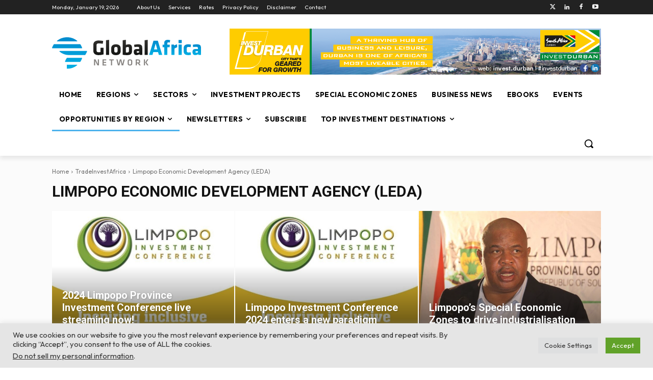

--- FILE ---
content_type: text/html; charset=utf-8
request_url: https://www.google.com/recaptcha/api2/anchor?ar=1&k=6LfFV58hAAAAAFB5Kprx5Rr4YK3dyFysL0LlyKKZ&co=aHR0cHM6Ly93d3cuZ2xvYmFsYWZyaWNhbmV0d29yay5jb206NDQz&hl=en&v=PoyoqOPhxBO7pBk68S4YbpHZ&size=invisible&anchor-ms=20000&execute-ms=30000&cb=3qf0icz4a9cl
body_size: 48595
content:
<!DOCTYPE HTML><html dir="ltr" lang="en"><head><meta http-equiv="Content-Type" content="text/html; charset=UTF-8">
<meta http-equiv="X-UA-Compatible" content="IE=edge">
<title>reCAPTCHA</title>
<style type="text/css">
/* cyrillic-ext */
@font-face {
  font-family: 'Roboto';
  font-style: normal;
  font-weight: 400;
  font-stretch: 100%;
  src: url(//fonts.gstatic.com/s/roboto/v48/KFO7CnqEu92Fr1ME7kSn66aGLdTylUAMa3GUBHMdazTgWw.woff2) format('woff2');
  unicode-range: U+0460-052F, U+1C80-1C8A, U+20B4, U+2DE0-2DFF, U+A640-A69F, U+FE2E-FE2F;
}
/* cyrillic */
@font-face {
  font-family: 'Roboto';
  font-style: normal;
  font-weight: 400;
  font-stretch: 100%;
  src: url(//fonts.gstatic.com/s/roboto/v48/KFO7CnqEu92Fr1ME7kSn66aGLdTylUAMa3iUBHMdazTgWw.woff2) format('woff2');
  unicode-range: U+0301, U+0400-045F, U+0490-0491, U+04B0-04B1, U+2116;
}
/* greek-ext */
@font-face {
  font-family: 'Roboto';
  font-style: normal;
  font-weight: 400;
  font-stretch: 100%;
  src: url(//fonts.gstatic.com/s/roboto/v48/KFO7CnqEu92Fr1ME7kSn66aGLdTylUAMa3CUBHMdazTgWw.woff2) format('woff2');
  unicode-range: U+1F00-1FFF;
}
/* greek */
@font-face {
  font-family: 'Roboto';
  font-style: normal;
  font-weight: 400;
  font-stretch: 100%;
  src: url(//fonts.gstatic.com/s/roboto/v48/KFO7CnqEu92Fr1ME7kSn66aGLdTylUAMa3-UBHMdazTgWw.woff2) format('woff2');
  unicode-range: U+0370-0377, U+037A-037F, U+0384-038A, U+038C, U+038E-03A1, U+03A3-03FF;
}
/* math */
@font-face {
  font-family: 'Roboto';
  font-style: normal;
  font-weight: 400;
  font-stretch: 100%;
  src: url(//fonts.gstatic.com/s/roboto/v48/KFO7CnqEu92Fr1ME7kSn66aGLdTylUAMawCUBHMdazTgWw.woff2) format('woff2');
  unicode-range: U+0302-0303, U+0305, U+0307-0308, U+0310, U+0312, U+0315, U+031A, U+0326-0327, U+032C, U+032F-0330, U+0332-0333, U+0338, U+033A, U+0346, U+034D, U+0391-03A1, U+03A3-03A9, U+03B1-03C9, U+03D1, U+03D5-03D6, U+03F0-03F1, U+03F4-03F5, U+2016-2017, U+2034-2038, U+203C, U+2040, U+2043, U+2047, U+2050, U+2057, U+205F, U+2070-2071, U+2074-208E, U+2090-209C, U+20D0-20DC, U+20E1, U+20E5-20EF, U+2100-2112, U+2114-2115, U+2117-2121, U+2123-214F, U+2190, U+2192, U+2194-21AE, U+21B0-21E5, U+21F1-21F2, U+21F4-2211, U+2213-2214, U+2216-22FF, U+2308-230B, U+2310, U+2319, U+231C-2321, U+2336-237A, U+237C, U+2395, U+239B-23B7, U+23D0, U+23DC-23E1, U+2474-2475, U+25AF, U+25B3, U+25B7, U+25BD, U+25C1, U+25CA, U+25CC, U+25FB, U+266D-266F, U+27C0-27FF, U+2900-2AFF, U+2B0E-2B11, U+2B30-2B4C, U+2BFE, U+3030, U+FF5B, U+FF5D, U+1D400-1D7FF, U+1EE00-1EEFF;
}
/* symbols */
@font-face {
  font-family: 'Roboto';
  font-style: normal;
  font-weight: 400;
  font-stretch: 100%;
  src: url(//fonts.gstatic.com/s/roboto/v48/KFO7CnqEu92Fr1ME7kSn66aGLdTylUAMaxKUBHMdazTgWw.woff2) format('woff2');
  unicode-range: U+0001-000C, U+000E-001F, U+007F-009F, U+20DD-20E0, U+20E2-20E4, U+2150-218F, U+2190, U+2192, U+2194-2199, U+21AF, U+21E6-21F0, U+21F3, U+2218-2219, U+2299, U+22C4-22C6, U+2300-243F, U+2440-244A, U+2460-24FF, U+25A0-27BF, U+2800-28FF, U+2921-2922, U+2981, U+29BF, U+29EB, U+2B00-2BFF, U+4DC0-4DFF, U+FFF9-FFFB, U+10140-1018E, U+10190-1019C, U+101A0, U+101D0-101FD, U+102E0-102FB, U+10E60-10E7E, U+1D2C0-1D2D3, U+1D2E0-1D37F, U+1F000-1F0FF, U+1F100-1F1AD, U+1F1E6-1F1FF, U+1F30D-1F30F, U+1F315, U+1F31C, U+1F31E, U+1F320-1F32C, U+1F336, U+1F378, U+1F37D, U+1F382, U+1F393-1F39F, U+1F3A7-1F3A8, U+1F3AC-1F3AF, U+1F3C2, U+1F3C4-1F3C6, U+1F3CA-1F3CE, U+1F3D4-1F3E0, U+1F3ED, U+1F3F1-1F3F3, U+1F3F5-1F3F7, U+1F408, U+1F415, U+1F41F, U+1F426, U+1F43F, U+1F441-1F442, U+1F444, U+1F446-1F449, U+1F44C-1F44E, U+1F453, U+1F46A, U+1F47D, U+1F4A3, U+1F4B0, U+1F4B3, U+1F4B9, U+1F4BB, U+1F4BF, U+1F4C8-1F4CB, U+1F4D6, U+1F4DA, U+1F4DF, U+1F4E3-1F4E6, U+1F4EA-1F4ED, U+1F4F7, U+1F4F9-1F4FB, U+1F4FD-1F4FE, U+1F503, U+1F507-1F50B, U+1F50D, U+1F512-1F513, U+1F53E-1F54A, U+1F54F-1F5FA, U+1F610, U+1F650-1F67F, U+1F687, U+1F68D, U+1F691, U+1F694, U+1F698, U+1F6AD, U+1F6B2, U+1F6B9-1F6BA, U+1F6BC, U+1F6C6-1F6CF, U+1F6D3-1F6D7, U+1F6E0-1F6EA, U+1F6F0-1F6F3, U+1F6F7-1F6FC, U+1F700-1F7FF, U+1F800-1F80B, U+1F810-1F847, U+1F850-1F859, U+1F860-1F887, U+1F890-1F8AD, U+1F8B0-1F8BB, U+1F8C0-1F8C1, U+1F900-1F90B, U+1F93B, U+1F946, U+1F984, U+1F996, U+1F9E9, U+1FA00-1FA6F, U+1FA70-1FA7C, U+1FA80-1FA89, U+1FA8F-1FAC6, U+1FACE-1FADC, U+1FADF-1FAE9, U+1FAF0-1FAF8, U+1FB00-1FBFF;
}
/* vietnamese */
@font-face {
  font-family: 'Roboto';
  font-style: normal;
  font-weight: 400;
  font-stretch: 100%;
  src: url(//fonts.gstatic.com/s/roboto/v48/KFO7CnqEu92Fr1ME7kSn66aGLdTylUAMa3OUBHMdazTgWw.woff2) format('woff2');
  unicode-range: U+0102-0103, U+0110-0111, U+0128-0129, U+0168-0169, U+01A0-01A1, U+01AF-01B0, U+0300-0301, U+0303-0304, U+0308-0309, U+0323, U+0329, U+1EA0-1EF9, U+20AB;
}
/* latin-ext */
@font-face {
  font-family: 'Roboto';
  font-style: normal;
  font-weight: 400;
  font-stretch: 100%;
  src: url(//fonts.gstatic.com/s/roboto/v48/KFO7CnqEu92Fr1ME7kSn66aGLdTylUAMa3KUBHMdazTgWw.woff2) format('woff2');
  unicode-range: U+0100-02BA, U+02BD-02C5, U+02C7-02CC, U+02CE-02D7, U+02DD-02FF, U+0304, U+0308, U+0329, U+1D00-1DBF, U+1E00-1E9F, U+1EF2-1EFF, U+2020, U+20A0-20AB, U+20AD-20C0, U+2113, U+2C60-2C7F, U+A720-A7FF;
}
/* latin */
@font-face {
  font-family: 'Roboto';
  font-style: normal;
  font-weight: 400;
  font-stretch: 100%;
  src: url(//fonts.gstatic.com/s/roboto/v48/KFO7CnqEu92Fr1ME7kSn66aGLdTylUAMa3yUBHMdazQ.woff2) format('woff2');
  unicode-range: U+0000-00FF, U+0131, U+0152-0153, U+02BB-02BC, U+02C6, U+02DA, U+02DC, U+0304, U+0308, U+0329, U+2000-206F, U+20AC, U+2122, U+2191, U+2193, U+2212, U+2215, U+FEFF, U+FFFD;
}
/* cyrillic-ext */
@font-face {
  font-family: 'Roboto';
  font-style: normal;
  font-weight: 500;
  font-stretch: 100%;
  src: url(//fonts.gstatic.com/s/roboto/v48/KFO7CnqEu92Fr1ME7kSn66aGLdTylUAMa3GUBHMdazTgWw.woff2) format('woff2');
  unicode-range: U+0460-052F, U+1C80-1C8A, U+20B4, U+2DE0-2DFF, U+A640-A69F, U+FE2E-FE2F;
}
/* cyrillic */
@font-face {
  font-family: 'Roboto';
  font-style: normal;
  font-weight: 500;
  font-stretch: 100%;
  src: url(//fonts.gstatic.com/s/roboto/v48/KFO7CnqEu92Fr1ME7kSn66aGLdTylUAMa3iUBHMdazTgWw.woff2) format('woff2');
  unicode-range: U+0301, U+0400-045F, U+0490-0491, U+04B0-04B1, U+2116;
}
/* greek-ext */
@font-face {
  font-family: 'Roboto';
  font-style: normal;
  font-weight: 500;
  font-stretch: 100%;
  src: url(//fonts.gstatic.com/s/roboto/v48/KFO7CnqEu92Fr1ME7kSn66aGLdTylUAMa3CUBHMdazTgWw.woff2) format('woff2');
  unicode-range: U+1F00-1FFF;
}
/* greek */
@font-face {
  font-family: 'Roboto';
  font-style: normal;
  font-weight: 500;
  font-stretch: 100%;
  src: url(//fonts.gstatic.com/s/roboto/v48/KFO7CnqEu92Fr1ME7kSn66aGLdTylUAMa3-UBHMdazTgWw.woff2) format('woff2');
  unicode-range: U+0370-0377, U+037A-037F, U+0384-038A, U+038C, U+038E-03A1, U+03A3-03FF;
}
/* math */
@font-face {
  font-family: 'Roboto';
  font-style: normal;
  font-weight: 500;
  font-stretch: 100%;
  src: url(//fonts.gstatic.com/s/roboto/v48/KFO7CnqEu92Fr1ME7kSn66aGLdTylUAMawCUBHMdazTgWw.woff2) format('woff2');
  unicode-range: U+0302-0303, U+0305, U+0307-0308, U+0310, U+0312, U+0315, U+031A, U+0326-0327, U+032C, U+032F-0330, U+0332-0333, U+0338, U+033A, U+0346, U+034D, U+0391-03A1, U+03A3-03A9, U+03B1-03C9, U+03D1, U+03D5-03D6, U+03F0-03F1, U+03F4-03F5, U+2016-2017, U+2034-2038, U+203C, U+2040, U+2043, U+2047, U+2050, U+2057, U+205F, U+2070-2071, U+2074-208E, U+2090-209C, U+20D0-20DC, U+20E1, U+20E5-20EF, U+2100-2112, U+2114-2115, U+2117-2121, U+2123-214F, U+2190, U+2192, U+2194-21AE, U+21B0-21E5, U+21F1-21F2, U+21F4-2211, U+2213-2214, U+2216-22FF, U+2308-230B, U+2310, U+2319, U+231C-2321, U+2336-237A, U+237C, U+2395, U+239B-23B7, U+23D0, U+23DC-23E1, U+2474-2475, U+25AF, U+25B3, U+25B7, U+25BD, U+25C1, U+25CA, U+25CC, U+25FB, U+266D-266F, U+27C0-27FF, U+2900-2AFF, U+2B0E-2B11, U+2B30-2B4C, U+2BFE, U+3030, U+FF5B, U+FF5D, U+1D400-1D7FF, U+1EE00-1EEFF;
}
/* symbols */
@font-face {
  font-family: 'Roboto';
  font-style: normal;
  font-weight: 500;
  font-stretch: 100%;
  src: url(//fonts.gstatic.com/s/roboto/v48/KFO7CnqEu92Fr1ME7kSn66aGLdTylUAMaxKUBHMdazTgWw.woff2) format('woff2');
  unicode-range: U+0001-000C, U+000E-001F, U+007F-009F, U+20DD-20E0, U+20E2-20E4, U+2150-218F, U+2190, U+2192, U+2194-2199, U+21AF, U+21E6-21F0, U+21F3, U+2218-2219, U+2299, U+22C4-22C6, U+2300-243F, U+2440-244A, U+2460-24FF, U+25A0-27BF, U+2800-28FF, U+2921-2922, U+2981, U+29BF, U+29EB, U+2B00-2BFF, U+4DC0-4DFF, U+FFF9-FFFB, U+10140-1018E, U+10190-1019C, U+101A0, U+101D0-101FD, U+102E0-102FB, U+10E60-10E7E, U+1D2C0-1D2D3, U+1D2E0-1D37F, U+1F000-1F0FF, U+1F100-1F1AD, U+1F1E6-1F1FF, U+1F30D-1F30F, U+1F315, U+1F31C, U+1F31E, U+1F320-1F32C, U+1F336, U+1F378, U+1F37D, U+1F382, U+1F393-1F39F, U+1F3A7-1F3A8, U+1F3AC-1F3AF, U+1F3C2, U+1F3C4-1F3C6, U+1F3CA-1F3CE, U+1F3D4-1F3E0, U+1F3ED, U+1F3F1-1F3F3, U+1F3F5-1F3F7, U+1F408, U+1F415, U+1F41F, U+1F426, U+1F43F, U+1F441-1F442, U+1F444, U+1F446-1F449, U+1F44C-1F44E, U+1F453, U+1F46A, U+1F47D, U+1F4A3, U+1F4B0, U+1F4B3, U+1F4B9, U+1F4BB, U+1F4BF, U+1F4C8-1F4CB, U+1F4D6, U+1F4DA, U+1F4DF, U+1F4E3-1F4E6, U+1F4EA-1F4ED, U+1F4F7, U+1F4F9-1F4FB, U+1F4FD-1F4FE, U+1F503, U+1F507-1F50B, U+1F50D, U+1F512-1F513, U+1F53E-1F54A, U+1F54F-1F5FA, U+1F610, U+1F650-1F67F, U+1F687, U+1F68D, U+1F691, U+1F694, U+1F698, U+1F6AD, U+1F6B2, U+1F6B9-1F6BA, U+1F6BC, U+1F6C6-1F6CF, U+1F6D3-1F6D7, U+1F6E0-1F6EA, U+1F6F0-1F6F3, U+1F6F7-1F6FC, U+1F700-1F7FF, U+1F800-1F80B, U+1F810-1F847, U+1F850-1F859, U+1F860-1F887, U+1F890-1F8AD, U+1F8B0-1F8BB, U+1F8C0-1F8C1, U+1F900-1F90B, U+1F93B, U+1F946, U+1F984, U+1F996, U+1F9E9, U+1FA00-1FA6F, U+1FA70-1FA7C, U+1FA80-1FA89, U+1FA8F-1FAC6, U+1FACE-1FADC, U+1FADF-1FAE9, U+1FAF0-1FAF8, U+1FB00-1FBFF;
}
/* vietnamese */
@font-face {
  font-family: 'Roboto';
  font-style: normal;
  font-weight: 500;
  font-stretch: 100%;
  src: url(//fonts.gstatic.com/s/roboto/v48/KFO7CnqEu92Fr1ME7kSn66aGLdTylUAMa3OUBHMdazTgWw.woff2) format('woff2');
  unicode-range: U+0102-0103, U+0110-0111, U+0128-0129, U+0168-0169, U+01A0-01A1, U+01AF-01B0, U+0300-0301, U+0303-0304, U+0308-0309, U+0323, U+0329, U+1EA0-1EF9, U+20AB;
}
/* latin-ext */
@font-face {
  font-family: 'Roboto';
  font-style: normal;
  font-weight: 500;
  font-stretch: 100%;
  src: url(//fonts.gstatic.com/s/roboto/v48/KFO7CnqEu92Fr1ME7kSn66aGLdTylUAMa3KUBHMdazTgWw.woff2) format('woff2');
  unicode-range: U+0100-02BA, U+02BD-02C5, U+02C7-02CC, U+02CE-02D7, U+02DD-02FF, U+0304, U+0308, U+0329, U+1D00-1DBF, U+1E00-1E9F, U+1EF2-1EFF, U+2020, U+20A0-20AB, U+20AD-20C0, U+2113, U+2C60-2C7F, U+A720-A7FF;
}
/* latin */
@font-face {
  font-family: 'Roboto';
  font-style: normal;
  font-weight: 500;
  font-stretch: 100%;
  src: url(//fonts.gstatic.com/s/roboto/v48/KFO7CnqEu92Fr1ME7kSn66aGLdTylUAMa3yUBHMdazQ.woff2) format('woff2');
  unicode-range: U+0000-00FF, U+0131, U+0152-0153, U+02BB-02BC, U+02C6, U+02DA, U+02DC, U+0304, U+0308, U+0329, U+2000-206F, U+20AC, U+2122, U+2191, U+2193, U+2212, U+2215, U+FEFF, U+FFFD;
}
/* cyrillic-ext */
@font-face {
  font-family: 'Roboto';
  font-style: normal;
  font-weight: 900;
  font-stretch: 100%;
  src: url(//fonts.gstatic.com/s/roboto/v48/KFO7CnqEu92Fr1ME7kSn66aGLdTylUAMa3GUBHMdazTgWw.woff2) format('woff2');
  unicode-range: U+0460-052F, U+1C80-1C8A, U+20B4, U+2DE0-2DFF, U+A640-A69F, U+FE2E-FE2F;
}
/* cyrillic */
@font-face {
  font-family: 'Roboto';
  font-style: normal;
  font-weight: 900;
  font-stretch: 100%;
  src: url(//fonts.gstatic.com/s/roboto/v48/KFO7CnqEu92Fr1ME7kSn66aGLdTylUAMa3iUBHMdazTgWw.woff2) format('woff2');
  unicode-range: U+0301, U+0400-045F, U+0490-0491, U+04B0-04B1, U+2116;
}
/* greek-ext */
@font-face {
  font-family: 'Roboto';
  font-style: normal;
  font-weight: 900;
  font-stretch: 100%;
  src: url(//fonts.gstatic.com/s/roboto/v48/KFO7CnqEu92Fr1ME7kSn66aGLdTylUAMa3CUBHMdazTgWw.woff2) format('woff2');
  unicode-range: U+1F00-1FFF;
}
/* greek */
@font-face {
  font-family: 'Roboto';
  font-style: normal;
  font-weight: 900;
  font-stretch: 100%;
  src: url(//fonts.gstatic.com/s/roboto/v48/KFO7CnqEu92Fr1ME7kSn66aGLdTylUAMa3-UBHMdazTgWw.woff2) format('woff2');
  unicode-range: U+0370-0377, U+037A-037F, U+0384-038A, U+038C, U+038E-03A1, U+03A3-03FF;
}
/* math */
@font-face {
  font-family: 'Roboto';
  font-style: normal;
  font-weight: 900;
  font-stretch: 100%;
  src: url(//fonts.gstatic.com/s/roboto/v48/KFO7CnqEu92Fr1ME7kSn66aGLdTylUAMawCUBHMdazTgWw.woff2) format('woff2');
  unicode-range: U+0302-0303, U+0305, U+0307-0308, U+0310, U+0312, U+0315, U+031A, U+0326-0327, U+032C, U+032F-0330, U+0332-0333, U+0338, U+033A, U+0346, U+034D, U+0391-03A1, U+03A3-03A9, U+03B1-03C9, U+03D1, U+03D5-03D6, U+03F0-03F1, U+03F4-03F5, U+2016-2017, U+2034-2038, U+203C, U+2040, U+2043, U+2047, U+2050, U+2057, U+205F, U+2070-2071, U+2074-208E, U+2090-209C, U+20D0-20DC, U+20E1, U+20E5-20EF, U+2100-2112, U+2114-2115, U+2117-2121, U+2123-214F, U+2190, U+2192, U+2194-21AE, U+21B0-21E5, U+21F1-21F2, U+21F4-2211, U+2213-2214, U+2216-22FF, U+2308-230B, U+2310, U+2319, U+231C-2321, U+2336-237A, U+237C, U+2395, U+239B-23B7, U+23D0, U+23DC-23E1, U+2474-2475, U+25AF, U+25B3, U+25B7, U+25BD, U+25C1, U+25CA, U+25CC, U+25FB, U+266D-266F, U+27C0-27FF, U+2900-2AFF, U+2B0E-2B11, U+2B30-2B4C, U+2BFE, U+3030, U+FF5B, U+FF5D, U+1D400-1D7FF, U+1EE00-1EEFF;
}
/* symbols */
@font-face {
  font-family: 'Roboto';
  font-style: normal;
  font-weight: 900;
  font-stretch: 100%;
  src: url(//fonts.gstatic.com/s/roboto/v48/KFO7CnqEu92Fr1ME7kSn66aGLdTylUAMaxKUBHMdazTgWw.woff2) format('woff2');
  unicode-range: U+0001-000C, U+000E-001F, U+007F-009F, U+20DD-20E0, U+20E2-20E4, U+2150-218F, U+2190, U+2192, U+2194-2199, U+21AF, U+21E6-21F0, U+21F3, U+2218-2219, U+2299, U+22C4-22C6, U+2300-243F, U+2440-244A, U+2460-24FF, U+25A0-27BF, U+2800-28FF, U+2921-2922, U+2981, U+29BF, U+29EB, U+2B00-2BFF, U+4DC0-4DFF, U+FFF9-FFFB, U+10140-1018E, U+10190-1019C, U+101A0, U+101D0-101FD, U+102E0-102FB, U+10E60-10E7E, U+1D2C0-1D2D3, U+1D2E0-1D37F, U+1F000-1F0FF, U+1F100-1F1AD, U+1F1E6-1F1FF, U+1F30D-1F30F, U+1F315, U+1F31C, U+1F31E, U+1F320-1F32C, U+1F336, U+1F378, U+1F37D, U+1F382, U+1F393-1F39F, U+1F3A7-1F3A8, U+1F3AC-1F3AF, U+1F3C2, U+1F3C4-1F3C6, U+1F3CA-1F3CE, U+1F3D4-1F3E0, U+1F3ED, U+1F3F1-1F3F3, U+1F3F5-1F3F7, U+1F408, U+1F415, U+1F41F, U+1F426, U+1F43F, U+1F441-1F442, U+1F444, U+1F446-1F449, U+1F44C-1F44E, U+1F453, U+1F46A, U+1F47D, U+1F4A3, U+1F4B0, U+1F4B3, U+1F4B9, U+1F4BB, U+1F4BF, U+1F4C8-1F4CB, U+1F4D6, U+1F4DA, U+1F4DF, U+1F4E3-1F4E6, U+1F4EA-1F4ED, U+1F4F7, U+1F4F9-1F4FB, U+1F4FD-1F4FE, U+1F503, U+1F507-1F50B, U+1F50D, U+1F512-1F513, U+1F53E-1F54A, U+1F54F-1F5FA, U+1F610, U+1F650-1F67F, U+1F687, U+1F68D, U+1F691, U+1F694, U+1F698, U+1F6AD, U+1F6B2, U+1F6B9-1F6BA, U+1F6BC, U+1F6C6-1F6CF, U+1F6D3-1F6D7, U+1F6E0-1F6EA, U+1F6F0-1F6F3, U+1F6F7-1F6FC, U+1F700-1F7FF, U+1F800-1F80B, U+1F810-1F847, U+1F850-1F859, U+1F860-1F887, U+1F890-1F8AD, U+1F8B0-1F8BB, U+1F8C0-1F8C1, U+1F900-1F90B, U+1F93B, U+1F946, U+1F984, U+1F996, U+1F9E9, U+1FA00-1FA6F, U+1FA70-1FA7C, U+1FA80-1FA89, U+1FA8F-1FAC6, U+1FACE-1FADC, U+1FADF-1FAE9, U+1FAF0-1FAF8, U+1FB00-1FBFF;
}
/* vietnamese */
@font-face {
  font-family: 'Roboto';
  font-style: normal;
  font-weight: 900;
  font-stretch: 100%;
  src: url(//fonts.gstatic.com/s/roboto/v48/KFO7CnqEu92Fr1ME7kSn66aGLdTylUAMa3OUBHMdazTgWw.woff2) format('woff2');
  unicode-range: U+0102-0103, U+0110-0111, U+0128-0129, U+0168-0169, U+01A0-01A1, U+01AF-01B0, U+0300-0301, U+0303-0304, U+0308-0309, U+0323, U+0329, U+1EA0-1EF9, U+20AB;
}
/* latin-ext */
@font-face {
  font-family: 'Roboto';
  font-style: normal;
  font-weight: 900;
  font-stretch: 100%;
  src: url(//fonts.gstatic.com/s/roboto/v48/KFO7CnqEu92Fr1ME7kSn66aGLdTylUAMa3KUBHMdazTgWw.woff2) format('woff2');
  unicode-range: U+0100-02BA, U+02BD-02C5, U+02C7-02CC, U+02CE-02D7, U+02DD-02FF, U+0304, U+0308, U+0329, U+1D00-1DBF, U+1E00-1E9F, U+1EF2-1EFF, U+2020, U+20A0-20AB, U+20AD-20C0, U+2113, U+2C60-2C7F, U+A720-A7FF;
}
/* latin */
@font-face {
  font-family: 'Roboto';
  font-style: normal;
  font-weight: 900;
  font-stretch: 100%;
  src: url(//fonts.gstatic.com/s/roboto/v48/KFO7CnqEu92Fr1ME7kSn66aGLdTylUAMa3yUBHMdazQ.woff2) format('woff2');
  unicode-range: U+0000-00FF, U+0131, U+0152-0153, U+02BB-02BC, U+02C6, U+02DA, U+02DC, U+0304, U+0308, U+0329, U+2000-206F, U+20AC, U+2122, U+2191, U+2193, U+2212, U+2215, U+FEFF, U+FFFD;
}

</style>
<link rel="stylesheet" type="text/css" href="https://www.gstatic.com/recaptcha/releases/PoyoqOPhxBO7pBk68S4YbpHZ/styles__ltr.css">
<script nonce="gCXqksH0-F6FiWh2OYlIPw" type="text/javascript">window['__recaptcha_api'] = 'https://www.google.com/recaptcha/api2/';</script>
<script type="text/javascript" src="https://www.gstatic.com/recaptcha/releases/PoyoqOPhxBO7pBk68S4YbpHZ/recaptcha__en.js" nonce="gCXqksH0-F6FiWh2OYlIPw">
      
    </script></head>
<body><div id="rc-anchor-alert" class="rc-anchor-alert"></div>
<input type="hidden" id="recaptcha-token" value="[base64]">
<script type="text/javascript" nonce="gCXqksH0-F6FiWh2OYlIPw">
      recaptcha.anchor.Main.init("[\x22ainput\x22,[\x22bgdata\x22,\x22\x22,\[base64]/[base64]/bmV3IFpbdF0obVswXSk6Sz09Mj9uZXcgWlt0XShtWzBdLG1bMV0pOks9PTM/bmV3IFpbdF0obVswXSxtWzFdLG1bMl0pOks9PTQ/[base64]/[base64]/[base64]/[base64]/[base64]/[base64]/[base64]/[base64]/[base64]/[base64]/[base64]/[base64]/[base64]/[base64]\\u003d\\u003d\x22,\[base64]\\u003d\x22,\x22bHIPC3XCsAZhfCnCksKMVsOpwpkGw7VPw4x9w63CgcKNwq5sw4vCuMKqw5h2w7HDvsO8wpU9NMO/K8O9d8OFLmZ4MRrClsOjFcKAw5fDrsKAw4HCsG8/wqfCq2gsJkHCuVfDoE7CtMOiWg7ChsKsLRERw4HCkMKywpdNaMKUw7Ikw4Qcwq0PBzhiVcK8wqhZwrnCrkPDq8KlAxDCqjjDg8KDwpBDc1ZkFgTCo8O9OcK5fcK+ZsO4w4QTwp/DhsOwIsO1wo5YHMOyGm7DhhttwrzCvcOiw4cTw5bCmcK2wqcPSMKAecKeNcK6a8OgDBTDgAx6w65YwqrDshphwrnCucKdwr7DuCU1TMO2w6AIUkkQw5d7w61yJcKZZ8KHw63DrgkHesKABVHCogQbw4hcX3nCtsK/w5MnwpHCqsKJC2czwrZSUBtrwr9XLsOewpdLdMOKwoXCjVN2wpXDicOBw6kxdRl9N8OMRytrwpREKsKEw5zCvcKWw4A3wrrDmWNjwr9OwpVpVwoIHsOiFk/DnDzCgsOHw6Ylw4Fjw61fYnpwGMKlLjLCgsK5Z8OIDV1dSTXDjnVpwofDkVNQPMKVw5Bpwr5Tw40+wp1ad35IHcO1acOdw5hwwqxtw6rDpcKCEMKNwodmAAgAcsKBwr1zBSYmZDkTwozDicOzK8KsNcO9KizChwfCgcOeDcKyHV1xw4/DjMOuS8ObwrAtPcK6CXDCuMOIw6fClWnCnTZFw6/CrcOAw68qWXl2PcK2CQnCnCTCmkURwrDDncO3w5jDnSzDpyBhJgVHdcKPwqstJcO7w71RwqZDKcKPwrLDiMOvw5oLw5/CgQpzIgvCpcOWw4JBXcKYw5DDhMKDw7nCogo/[base64]/CtcKIw4rCoMK+wpVoJS3CncK5w6vDpUlgHsKSw43CmS5AwrNHF0wiwoweOGbDiVctw7ouPExzwqfCi0Q9wpB/DcK/TxrDvXPCoMOpw6HDmMKlZcKtwpsPwoXCo8Kbwr9CNcO8wrXChsKJFcKPewPDnsOoER/Dl0BLL8KDwpbCm8OcR8KFQcKCwp7CjHvDvxrDlSDCuQ7CksOzLDoow5tyw6HDn8K8O3/DgkXCjSsXw43CqsKeD8KjwoMUw4B9wpLClcOaR8OwBmDCgsKEw57DvhHCuWLDk8Ksw41gOcOCVV08WsKqO8KNDsKrPXsKAsK4wq0ADHbChsK9XcOqw7M/wq8cUF9jw491woTDi8KwV8KhwoAYw4LDvcK5woHDtEY6VsKdwoPDoV/DucOtw4cfwr5jworCncOvw5jCjThHw4R/[base64]/[base64]/DnMKBKjF3w7rCqRzChsOcwrzDllvChgA2B0/DgQg1DMKpwrjCnivDq8O4PCjCtRdzBBd7WsKWHT/CgMO9w41zwrgZwrtaX8K4w6bCtsOEwq7CqR/DmXpiEcKcB8KQCH/[base64]/CpxDDssO5w5kKYWJvwr1Rw6Ftw5TDoxfCmsORw6ATwpchw5LDhkRmFlLDnR7Cv2JTKSs1dcKQwoxCYsOwwoDCs8KdGMOcwqXCo8OJOzx9JwPDjsOYw4QVSjjDsWkjChoqIMKMAhrChcKEw6Q+aR19QSTDjMKJDMKONMKdwr7DuMOaOGbDsELDuB0Ww4PDhMO4fU/CggQtT1/[base64]/Du0vCjcK9w7/DjATDo3IHw5EawochMsOyw4TDp2l0woLCgXfDgcKLCsOPw5wZOsKPVxBbAsKLw55CwpjCmgnDkMOgw7XDt8K1wpIew4nCgF7DkMKAF8KkwpfDksO4wqDDsWXCsm46Q23CuHYgwrcLw67DuA7DnsKmw7bDkzsPFcK8w5rDlMO2D8Ocwrs/w7PDnsOXwrTDrMO2wrHDvsOsHzcOYzQgw6FPJcK5NcOPVldvfDMPw5fCn8ODw6Nlwq/DtzYowqIZwqXCm3PCiRBAwrnDhxfCosO8WS0AchrCvMKTVsOSwoIAXMKYwoTClDHCr8KJD8KdHjjCkzAHwpHCvCbCnSEoVsKxwrTDrwfDosOrH8KoX147Z8OMw4gqCizCoDjCgXphJsOqD8O4w5PDgj/DtcKFaAvDrmzCrGY8X8KvwonCmQvCvRDDlwjDjVbCi3vDqxtiCTDCo8KkJcOVw5LCn8OGax8Bwo7DtsO9wq4tcjMIFMKqwpt4D8Odw4ZwwrTCjsKkBjwnwrvCpTksw43DtXR/woUowpt9Z2DCssOQw7nCqcOXbi/CoULCgsKSOcOrwqVlRnfDjFDDohQ8P8Onw4xzecKTEyrCml3DvD9rw7pCAzjDpsKEwqw8wojDi2PDsDpCHQhMOMOPBjcYw4pVLcO8w5V4wrVvei0qw7o2w4zDocOsE8KAwrfCiw3DmRgAbljCsMKLcQMaw6bCjWbCn8KUwqMOShLDmcOyN0HCjMO6HikycsKqLMO/w61MQ1XDiMO9w6zDmQDCq8O5QsKWd8KtUMKnf20BCsKMwqbDk0Y0w4c0X1PDvjbDqm3DusOaLiIkw6/Ds8OjwovCpsOmwps4wp87w5wkw71vwro9wpzDksKTw7ddwpl9XmDClsKmw6MXwq5FwqZwP8OtNcKGw6bCk8KSw742Nk/DjcOww5vCrGbDqcKHw5jCpsOiwrUBDsOuZcKoUcO5ZMOpwoI4dMKWW1lFw4bDoiszw5tuw6HDkgDDrsOuQcOeECLCt8Ocw4rDoVRBwr59aRZ6w5FFecKUeMKYw7lvKwNZw5htZCLCgUE/M8KGVU0oVsK0wpHCtwR7P8O/UMKAEcOvMBrCtHfChsOyw5/Ct8OrwrXCoMKiUcK7w7shf8Kkw7YAwqfCog0uwqBnw5nDoCrCvQUsAsOJD8KWVgZ2wpEiScKHVsOJMx1pKm/DuA/[base64]/Dj30wRcKVHUM1Y8OsKMOhDSzCojEKHWZaIwIYCcKow4xXw5ACwqzDtMOUCcKeDsO0w6rChsOvcmfDlMKnw5/[base64]/Do8O3HcOcHsOFGsKEFDUkShHDszbCj8KBQxZmw7EJw7fDlFRbFybCsz1QVsOYa8ORw6HDpsOTwrHCswjCqVrCjUlWw6HCjDLCiMOYwoPDng/DrcKAw4AGw4Bxw60iw6U6LHrCnxjDuVwFw7TCrRt2GMOpwpA4wrZHBsKWw6HClMOqAcKywqnDoSrClCLDghnDlsKgMmoLwo9KbW0twpXDulI/[base64]/DrVPCn8OdwrRtw71Jw7vDvsKGwr8kSkbCu8KVwoIpwrhQwqDCv8K6w5nDhitnXzk0w5BICDQddC3DncKcwp5aZjhAXnMBwqDDjxPCtlzChW/[base64]/DjsK9awLCvBTDv0pfw43CicOxw4clwpbCu0XDmFrDtSRcSVImKMKfeMOTasOGw7k4woEKNQfCqTRrw555VgbCvcK8wqobdcKlwoNEUF1iw4FMw6IEEsKxQRzCmzJpYcKUWB4HN8K7wpw/wobDm8OQSD3Dk1zDnBzCmsOCPQXCpsONw6XDoWfCucOswpDDlEtWw4PCtcOzGxsmwpI4w6MNLTvDslB7OsOCwrREwrnDpwlJw5BDKMKLUMOzw6XDkcKewqXCsXYiwrRaw7TCqMKpwrnDu27Ch8OgTMKlwr7Cqj9PJn4/HhDCucKwwolwwp1/wok9PsKtGcK3wq/DmCHDjzYAw7NJJVDDpsKIwotZdl9SPMKIwpAlWMOXV29Gw74Awot8CzjDmcOuw4HCssK7bQNYwqHDhMKvwo3DrSbCiWTDrVPCmcODw5Jww6Y6w7PDmSzCjj4hwokrLAjDnMK2GjjDgMO2OgHCksKXScKOd0/DqcKyw7rDnnIbEsKnw5DCsTBqw7t5w7jCkz8rwpVvQ3wvLsO8wql8woMjw6cVUFJ/[base64]/ChCvCpsOPbcOjbSHCrMOnwq/[base64]/wodMf8O4wq3Dj8Knwr57ZMKUwqgleMOQwrYTdMOhHEfCuMKtbxzDsMO1cGMeEcOJw5g2dkNDcXrCt8OMQVEsBiTCgEMcwpnCqE93wq3CmTrDrx1Cwp7CqcO7fgDCmsOkcsObw5hxYcOrwqp2w5Baw4fCh8OZw5Z2Zw/[base64]/CtsKOJDzDocOCw7LDgcO2G8O7w7PCjXDDh8OebMKFw6Y1PX3ChsKSHMO7w7VZwpVowrEVNsKeeVRdwpRaw6gMEMKbw4zDrUYKOMOSWTdbwrfDs8OfwoQPw4Nkw5JswozCtsKDacOwT8OfwrJOw7rCikbCl8KCIGpSE8ORCcKgDVpuYz7CicO6Q8O/[base64]/CpiTDlDUkwrNrPsO9w4RbEsKTbsK2HsOlwpdJI27DmMKbw5cKKcOewoRiw43CvA14woPDoDl2ZH1DUQ3CjsK5w7B6wqbDrMOKw4V/w5vDp2oGw7E1YcK4S8ObbcKlwrDCnMKZCh3Cg2YZwoMCwrcswp04w6VjMMOpw7vCoxYNOMOlKWLDk8K+d07Dq054JW/[base64]/DgmNPLzUlGj7CmcKywoMZNMOSwodUwrUKwoIaUcKAw6zCmMK2UzNvO8OBwqxFw7TCqy1bFsONTHzCucObKMK2YcO0w79jw7dOcMO1PsKFE8OvwoXDpsKWw4jCpsOICDbCqsOEw4M9woDDrVxFw79QwrjDvE8+wrbDulRpwpzDo8KzMAomAMKgw6lqBXLDnk/DusKpwoInwprCuB3CscOMwoEIJAEFwppYw5XDnsKvAcO6w47CtsKvw6lgw5DCmcOiwps/BcKCwrwDw6PCiSM5DVs5w5/DiyY0w7PCi8KbC8OJwpV0L8OVdMOFw4wqwr3CqcOEwonClgXDgw7CsCHCgwHCs8O9e3DDh8Oaw6NnW1HDpQHDnlXDhTDCkF4/wqfDpcKMDlRFwq0kw7LCksOVwq8GUMO+c8Kkwp4owo54R8Olw4zCkcOvw4ZMecOxZB/[base64]/eMK7Jy7DmsK5wq8uw4zClsONFcKgNMODdcOXKMKZw5fDkcObwpDDqQPCocKYT8OowrQOC3TDoSrCkMO6w4zChcK9w5zCrUTCs8Oww6UPYcKgbcK3c2Acw5FHwodGYkduEcOrAmTDvxXCqcOfcCDCtzLDrUgMMMOKwo/ChsKEw5dJw7pMwoleAMKzDcKEU8O9wokUVsOAwpANERfCncK2W8KWwrbChcO8b8KuZi3DsQMRw7IzcjfCi3E7DsKFw7vDgUvDuRlHBcOLc13ClBHCuMOkXcOwwrXDvUABBsOOMMO5w7tRwprDum/DrAQ5w6nCp8KGe8ONJ8OFw6lMw7tTKcO4HiMvw5AfIETDg8KSw5ULA8O/wrLDmEFICsORwqLDp8O8w7vDg3BGV8KRV8Krwqo9N3MVw4FAwqHDicKvwroJSX7CmiHDlMObw71bwrxMw7jCvyBRNcOKbAp0w5rDgUnDk8OUw6JXwrTChMO9IWdxXMOGw4fDmsKbJ8ORw7d/wpsiw4kbbMOLw5LCgcOfw5PCqsOvwqZyMcOuKTjDgitxwqYVw6VNHcKHKiJzJQTCqMKfRgBWLWJwwrEYwpnCpiTDgl1uwrFjBcORX8Ohw4NpV8KYOmkAw4HCusKSacOnwo/[base64]/DoUVeenjDhcKlw4jDn8Oww6xjM2fCnlbCtnnDtMKCNwnCvFDCo8KDw69nw7TDsMORHMOEwq03AVVKwoXDtsOacQBEfMO4XcOIfGnCiMO+wpF4MMO+AypIwq/DvcKvccOkwoHCkk/CgRgxAAp4InbCjcOcwqzCjE5HPsO+EcONw7XDq8OSLMOVwq8DfcOJwr8Yw55Nwr/CgcK5VMKSwpbDg8K3GcOEw4zCmMOHw5fDr37DthB7w69gMcKYw4vCmsKJP8Oiw5/[base64]/B2XClHR2w4HCqxdxw7bCpMKiwofCkxzDosKlw69iwqDDjMKqwpMgwpFXwpjDrEvCksKDJhZJasKwTyhEGsKJw4LCksOiwo7CtsOaw73DmcKEDlrCpMOcwoHDh8KtJGt3woVIMisAI8ORAcKdYsK/woALwqZPAE0Vw6/DqQxRwoQAwrbCqQhKw4jClMOnwp7DuwVpcn9lcirDiMOVFDUOwoBFU8OSw6NMV8OIDMKZw63DtATDmMOOw7jDtgF3woDDhz7CkMKkf8KFw5XClx5ow4V+QsOFw4hLBUjChVZbT8OFwpLDkMO8w4nCtw5ewr07KwfDjCPCljfDt8OiYiUzw57DtMOUw5jDp8K/w4rCksO1XA3CosKRw7/Dp3sJw6XCtn7DlcO0aMKTwqbCqsKEZzbDvW3CocK/SsKUwqTCpXkjw7jDoMOIw40vKcKxM3nCrsKCQ1Vaw4DCtCQbX8Oow5sBQ8K7w7ZKwrQEw4gbwrsed8Kiw67Cv8KQwrHCgMO/LkfDjXzDuGfCpD9ewoXCgi8nR8KKw7pqesO7KyIpJx9MCcKhwqnDhcK2w5/[base64]/ClsOZJQvDvRTDpcKPw6DDuDvDpWMIbMKSBgDDjHXCusOJw6teYsKIMQQ4RcKFw4zCmi3DosK5CMOFw7HDksKBwpx5eTHCrGHDuTE3w5h3wojDkMK+w4/Cs8Kfw7zDhjwtZ8K4eRcxNUjCunEMwqHCpk7CjBTDmMONwoREwpodPsOAUsO8bsKaw6dfbhjDvcKqw6txG8KjdzzDqcKTwobDnMK1TE/CpmcIRMKCw4/[base64]/Ch8Ktw7nDqwLDuMKswq/Cr8Krw4YRPMOeDcKlCTU0a0wqHcOgw4MgwpBnwp8Tw6wtw59Pw5kDw4jDvcOiKRROwqJMYifDucKEKcKhw7fCq8OiMMOkFizDjT/ClcKKdgfCnsKhwpTCl8OqScOzX8ObG8KSZDTDscK0SjApwoMAMMKbw7YYw5nDqsKTFEt+wr4oHcK9TsOmAT7DhG/[base64]/DnsOEwpsbw7/CjcO5UjjDqhvDmGfCgGhGw5XDhxEuTXACIsOPfMK8w5TDvcKCBcOLwp8HLMOvwr/DgsKtw4LDncK9wpLCoQfChQjCkGFvInzDvDLCvCDCvsOia8KAR1dlBVvChsOwHXbDq8Ouw5PDucOXJG0ewpfDiibDrcKPw6xBw5IsLsK/KcK6csKWCTPDkG3ChcO1Hno6w4FPwolMw4bDqmkxT2MRJ8Kow6RLfXLCs8KGZMKmAcOPw6pcwrzDqjLDmRrCsX7Cg8KAM8OeL0xJIG5sV8KXMsOuP8OsZE8lwp7DsWnDuMOmQ8KRwo/CpMKwwr89d8O/w57CtQbDsMKEwoLCsAwpwqNfw7DCgMOlw7HCiD3DuBI8wqnCjcKKw54kwrnDnipUwpzCj3xhFsOoKsOPw6tRw7l0w7rCrsORWi1fw7R5w5/[base64]/CiMK9FhIHU8Kdw4l6fDjDqcKow7DCpcKaYsOqwoQybwA6EivCpyPClMOZEMKQL07CmURsX8OXwr9Sw7FRwoTCvMOMwpTCh8KFPsOaezLDssOEworCo29mwrI9ecKpw71KUcOVKRTDnkfCoHgfIMOmVXDDgcOtwr/[base64]/[base64]/Chh1dwpNvwrcBw4rDjgFyfsK/w5nDnsOpRFktQcOXw7Z9w73CsXs4wpnDg8Ouwr7Cg8KIwoPCq8KGHcKlwqx1wpMFwqVSw53CgTIYw6rCjAPCtGzCoRITScOdwpFdw7ImI8OiwoLDksK1UC3Cog8yUx/CtsOXFsKywpbDsT7CuWcyVcKPw61vw55fMzc5w67Cm8KbacOdD8KCwqxfw6rDv0/CnMKIHhrDgQLCksOew7NBPRrDrRBJwrhewrZsKEbCscK0w5RDcW/CnsKnEw3DgBJLw6PDhCTDtGzCuzt7wqjCpgjDiiNRNmZSw6zCmgLCosKzdFBKSsOHXgXCo8O+wrbCtWnChcO1Ri0MwrcUwrxUUwvCoy/DicOSwrQkw7LDlwrDnwFywrbDnBtLSmgnwpwKwpXDs8OLw5EDw7F5S8O2XH4eLixfd3bCscKcw6ESwo4ww5HDm8OsLsK9cMKeXljClGnDjsOLRB4lSH8Nw6NIKD3DpMKQQ8KhwqXDg3/Cu8K+wrPDtsKlwpPDsx7Cp8KrbVLDgsKYwoHDr8K/w5fDuMO1NhHCtnDDkcOCw4DCkcOOSsKNw5DDrnQHLRwwdMODXW52NcOYAcOHJ2VtwrjCgMOvTsKcUV1gwo/[base64]/bMOXw47DrEfDmcOqTsOtccO6I8KQw4d+eHs7VCMzfwBnwr/Dm0s2LiBTw6V3w5UVw5/DkyZTVmVrKGHDh8K4w4JbDh0QL8OHw6DDoz3DrMOxC23CuQBZFwlwwqHCrigpwog8OmjCpsOlwr7CjRDChCLDsC4aw4/Dm8Kaw5sPw79lemnCoMKkw6nDscOTR8OAXsOmwoFIw6VsUx7CiMKlwojCkDI+JXXDtMOEeMKow7d7wqXDuhJbC8KJYcKdSF3DnUMCEnrCvlPDpsOewoAcZMKQe8Ktw505FMOefMOTw7nDrGnCrMOgw6opQsOKSjYpAcOrw6fCscOqw7vCm3t4wrhjwo/Cp1YOKhRyw4/CugTDqUlXRGQYcD0sw7/ClzIjEFxUcsK3w749w6HCiMKIQMOjwrFkJcKyDMKGV1h2w7bDlwzDrMKnwqnCgmjDpk7DjTAJQBQxeSAdVcK8wpIxwpV+DwUPwr7ChQRbw7/CqTN1w4ojfFTCl2orw4DChcKCw4xCDV/Cn33DocKlJMKwwqLDoGMmesKWw6HDs8OvDzY/wo/ChMKLUcOtwqrDlT3DgnkMV8K6wpnCjsOtOsK6wppJwp80B3TCjsKIGwBceh/[base64]/Ch3MHwrh4w6xawq/CnCLDt8O8YG3DkULDusOgwr7DpR/Dr2jCq8O0woNfNw7CkUgzwrB0w4h6w4RJB8OSDBptw7/ChcORw57CsizChDbClU/CsErCujd+X8OqI1dPGcKCw6TDoS8jw6HCgjHDr8KhBMKQA3nDs8KYw4zCtz/[base64]/[base64]/ClsKnNcKdw5J9Z8Kvw4HCs1tzwr8WWhUlw4PDnmvDvMKawrjDgsKSTDJLw4nCi8ODwp/CvibCmHREwp1LZ8OZdsOcwqnCmcKpwrrCqH/Dp8OTdcKVesKqwqjDlDhhMEcoUMKYLsKuO8KDwp/CmMONw68Iw49Uw43CqlRdw5HDklvClWTCokDCtEY9w7vDnMKiJMKUwotJUQE5wrXCiMO/FX/CtkJuwrU+w4d8NMKfXGoIc8KsOEfDoxhdwpIswpfDgMOVTMKHHMOiwosqwqnCvsKUPMKbQsKzFsK/EUU5wpfCqsK4M0HCkXzDvsKhd2gZMh4ZBw3CrMODPcOJw7NUEsK1w64cGyzCpCTDsFLDnk/DrsOJdA/CocO0B8K+w4kcacKWPQ3CsMKCGyEZfsO/IDZOwpduHMKWIi3Ci8Orw7fCkztJcMKpcS0hwogTw7nCqMOYKsKgA8Oewr0Aw4/DlsK1wrXCpnkhCcKrwqJmwrPCt1Quw6DCiB7CuMK1w50YwonChlTDtz9HwoV8EcKqwq3Ch1XDusO5w6nDjcOUwqggE8O9w5QaGcKZfsKnZMKhwo/[base64]/CiQABesKGwq1tCBfCmMO4wpnCiQ7CucObw5PCk20pBh7DtDfDsMKNwplaw6HCr39vwpHDuGk8w4HDmWQNNsK8Y8KrJsKUwrBRw6jDmMO7NWPCjTnDsj7CnWDCrFjDhkDCigfCvsKFO8KKfMK8OMKZC0DDjiJMw6vCkzcYEkE3Fi7DtXLCgC/Cp8KwcGBnw6dqwrhuwoTDucKAZBwlw5DDu8OlwozDsMKew67DmMOhdAPChWAsVcKPwoXDlxpXw7QDNk7CuAdDw4DCvcKwdC/DuMKrSMO0w7rDjUoObMO6w6LChTYVasOxw4JZwpdGw4XCmVfDixcuTsOHw6UGw4YAw4QKccOVYz7DvcK1w7oLHcO2aMKgdEPCrsK0ckMsw5tlwovChcKeXnHDicO6W8ONRMKcf8O7dsKSNsOnwrnCixNFwrdzf8KmPsKhwrwCw61DIcOOG8KjJsO5PsKnwrw/Z1XDrnvDs8OIwo/DkcOGTcKKw7rDrcKNw555BMK1McORwrcuwqMsw5NYwq4jwrTDosOrw7rDpUVyGMKAJMKvw7BXwoTCqMO6w7wEQAV1w73DvWBZWgPCjkMnC8KYw4kUwr3Cox5Xwo/DrDHDl8O4wpjDg8OHw5PDusKbwqpOTsKPOybCgMOgMMKbX8KMwp4pw4/DlHAPwqTDpWhzw6fDoHR8OijDl0/DqcKhwoDDscKxw7VgCDNywqvCvcKbRsKww4FawpXCm8OBw53DvcKHGMO2wr3ClGoFw7U9RQERw6ktR8OyeT5Pw5sNwrvCvkkUw5bCo8KMNwElBAXDpw3CtcODw4jCt8KHwqNWJWpVwo/DmAPCqcKJHUthwoHCvMKXw4UcPXQdw73Cg3rDnMKXw5cBBMKzZMKuwrTDs3jDlMOqwoV4wr1jAMO8w6A6VcOTw7XCh8K7wpHCnl7DmMOYwqZnwrJWwq9JYcOlw7p1wqvCiDJHB0zDlMOCw4RmQQEZw5fDghLChcK9w7Nzw7/DpxPDohl+ZWDDhBPDlH0wPm7Dmi7DlMK9wrDCn8OPw4lXQ8O5ScOEwpHDmATCn33CvD/DuAnDulnCvcOdw71Dwrwwwrd8a3rCh8Ogw4fCpcKiw4PCniHDm8KVw5EQMzAbw4UXw4UNFAXCnMO1wqoyw5NzGi7Dh8KdcsKVSFR6woZ5NxfCpsKiwobDo8KdGnTChB/CqcOzY8OYIsKsw4rCs8K2A0ZswobCpsKMPcK8HTDDgkfCsMOKw64tLXDDnCXCkcOzw5rDvVA7SMOjw7oBwqMFwoADIDhtIxw+w7HDsAUkV8KFwqJtwq5lwqrCmsObw5HCjFE6wpItwrgVc1FxwpkBwqkIw7vCtTUNw7vDt8Osw5lTKMO7X8OKw5Efw5/[base64]/[base64]/[base64]/VRjDpHLCvcKhw4cGwoLCh8K3wqjCqsKvKA5lw4TDnhoyL3HCgsOuTsOeEsOywqJGQMOnP8KXwrFXMWpVQyQ6wrDCsWfCuydYUsO1Q0fDsMKlF2bCr8K+L8OOw416A0TCnylzeBrDv21tw5VJwpnDolgHw4sUB8KQXkwRFMOIw4g/wp9SVwp/KcOxw7cTfsKuYMKhR8OybCvCo8K+wrMhw5PCjcOUw5XDkMO2cgzDocOsJsOeJsKrE13DuX7CrcOMw7nDrsO9w79Sw73Do8OZw7/ClMOZcEAzCcKVwolww5vCol8nXTzDrxBUcMOtwpvDrsO2woJqQsKOY8KBS8Ocw4jDvQ1wfsKHw4DDqVjDnsOWYSYgwoHDoBchPcKyfEPCqsKMw4Qmw5FIwqbDnQNvw77DosOlw5jDinUowr/[base64]/QT3DmsOlGx0nRWlINxPDim1rw6/DqcO5N8OJWcKjZHguw4cjwpDDqcOOwq9lEMOTwo98UMOrw6o3w4smITcFw7DCj8OJwr3CocKQbcOOw5YewpHDicOhwpJqwoIawqPDnVALSBvDgMKFA8KJw65rc8O+U8KeYTXDusOKMnIjwoHDj8KAZMKiMn7DgBfCtcOXS8K8F8KVWMOxwogLw7DDiUdNw7U/SMOWw7fDqcOUeCYSw4/CtMOlXcK2XXk6w51CdcOCwrFcOMKoPsOowo4Tw67ComVCBsK9NcO5BAHDs8O6Y8O6w5jDszYhOH5EIRd1MEkewrnDnQlHNcORw4vDs8KVwpHDksOtOMOqwoXDn8Kxw7zDlTE9fMKmSF7DqcOSw5cLw4HDvcOiJ8KmZBvDny/CuWpsw4PCqMKew7hAJm4qGcOyOEjDqMO7wqfDpUk3eMOSEznDnHdmw7LCm8KAaR3DpX5owpLCkhnCqilXJHzCmxAjOV8MKcOXw7DDnzbDtcKXWmYlwr9mwoDCiRUBHcKbKwHDvhgIw6jCs3RAQMORw7/Cri5SLy7CtMKAUDAIZgHCsWVXwr9Ow50tOHlEw7s7CMO0d8KHFwwZKHlNw5fDoMKJE3XDqggMUgLCj1JOZ8KkIcK3w49GX3csw6QTw5jDhxLCgMKkwqJUd2LChsKscHLCpSEgw4dePhVELiJxwoDDhcO/w7nCpMKYw4rDq17ChnJZG8OmwrNaTcOVHmzCumldwovCtMOAwoXDj8Oew7TDhQvCjh3DncOBwpttwoTCosOwdEoVbsKMw6rDiXTDvxTCvzLCl8KsETxDEEMnSEl0wqFSw45aw7rDmcKpwoM0w5fDkm/DllzDiQZrWMKsPEN0DcOTT8KDwpXDjsOFLlUGwqTDocKrwr4Yw7HDjcKjEn/[base64]/MsOgLcKcdFA8UWgbwo1ywrrCucK3XyQ9P8KHwq7CgsOqEsO9woXDoMKqHmDCl1onw5MwBA1Ow4JQwqHDhMO8LcOlYQEVNsOEwrYydQZEVXrDlsOww48KwpPCly3DqTA1KlF/wp9Ywo7DqMKgwrc2wqzCjxjDt8KmdsOZw7TDmsOQWxfDpTHDscOywr4JTRUVw6QewqU1w73DiHbDvQ0HJ8OSVSFSw6/[base64]/DoCLDiMKBwpbDgxPDucOlwoduw6zDpkPDkm0bw7hbPcKfUcKYIkLDqsKAw6RPesKzDB9vf8OGwp9WwozDin/DrcOcwq4GOld+w6UabDFRw75PIcOlOlzCmcOwSGzChMOKGsKwIkfClirCg8OAw5XDkMK+DCZzw65fwp5oJFNXOMOCMsKRwq3ChMKlHmvDlsOLwrkCwocVw4NYwprCr8KKYcOLw7TDsG7DmVrCssK+PMO/[base64]/[base64]/wrzDtcKHBU/CqUFkD8OfYcO4w77CpsKdHcOOBsK4wovDscOvwqzDkcOFFnpiw6NUwpRZLMOwL8O9fcOww6ptGMKQOXDCjFDDkMKiwpYWeU7Cp3rDicKmf8OYe8OhCcOqw4dCHcKLRSw7WQ/DgXjDgMKtw6JwVHbDmjtldBRqFzMkIMOswobCicO5XMOHSEp3O17Cq8OLScOVAsKOwpMcX8Ouwo9aA8KswrQnK0ElLG8aWEkWa8OHEnnCv1vCryEcw4BzwpvClsOTNU8vw7QceMK/wojCpsK0w5bCgsOyw5nDksO/AMOcwqscwoXCrmzDo8K/dMOwccOeUybDv0BXw7c8asOHw6vDiENCwrk6fsKmNzTDksOHw6JlwoLCrG8sw6TCl0FcwpnDsxolwqEzw7tCJGrCq8OuOsKyw5cmwpHCncKaw5bCvm3DjcOkYMKhw77DqsKZBcOjwqjCiXfCmsOHEV3DkUcOY8KgwqnCrMKgCzB9w7hnw60rRVglYsKSwrnDiMKcw6/CukXCqMKGw58VEmvCqsKrYcKqwrjCmB4Xwr7Cg8O4wq4RJMOEw5lSbsOcEx/Ci8OeOjzDi0bCtTzDsi/Cl8OKwo81w6nDiUFuEA9ow7DDnW7CjBFgGxkfDMOpd8KlcHnDvcO6YVorIWLDmk3Cj8Ojw4QpwrvDu8KAwp8Bw5Mmw7zDjCrDisKgFXLCjHHDr3Y2w6nDi8Kcw6lJBcKkworCqX8/w7XClsOTwpgVw7fCtWVNFMOuQWLDscKzI8KRw5Ynw4QVPGDDuMOADS7CqkdiwqwtCcOPwpvDs2fCr8KqwoVIw5/Dnh85wrUqwqzCpA3DkAHDv8O0wrHDujrDosKuwrrDq8Otw5odw4nDhBRXTWJPwqJEV8KgecKlFMO0wqQ/enTCoFvDlyHDr8KXDHjDsMO+wojCtCBcw4HClMOqKRbCm394csKNZCLCgm0YAXJ7MMKlA1s/WGHDh1XDphLCosOQw5/DkcOYPMOiAXXDrsK0b0hQBcKew5doOgDDt3pnB8KFw6HChMOAYcOKw5HCpCbCp8K2w6pCwpnCuXTDjMOvw5FvwrQNwqHDgsKwH8KFwpR9wrbDsHXDrRh+wpTDnR7CnyrDocOdCMO/[base64]/[base64]/w7TDlzzCjF/[base64]/CpAbClllWU8OZwplYw6c0w7rDgcOnwptPCHDDjMOoOU7DjBxRwqAJw7PCscKuUsOsw7BZw7TDsl1nEcKgwpvDgE/CkgLDvMKRwoh+wqdQdgxKwrnCtMOnw4fCpUEpw4vDocOIwrEbBBo2wrzDqkbCjSctwrjDpB7DjGkDw6TDkifCgUctw5jChx/DssOoCMOZW8K4wo/DjhnCocO3BMObVmxpwofDtGLCocKuwrXCnMKhUMORw4vDi2ZFC8Kzw7/DvcKnccOdw6XCocOnIsKXwpFUw5R/KBgZXsKVMsKqwodpwq89wptsbXZSYkjDgQbDnMKRwopsw4wVw5jCuyJ9GijDlhg3YsODE1k3eMK4BMOXwrzCocO7w6rDu1grSMOKwp3Dr8OpOVPCpDxSwrHDucOJRMOSL1UKw5/[base64]/DvkADwrTDmF02cmchFcOfUypdwrbDtlvCgcO8YcK2wobDgjpEwps8JHMSDX7CrcOvwoxow7TDscKfMQ4XM8KJYV3DjF7Dj8KVfxxfGGvCisKHKwZGbzgJw54Ww7jDjQvClMOWH8KjV0jDtcKZBCnDhcOZMBoow7XCpFzDkcOjw6/DgsK1w5Ayw4fDh8KVV1DDglrDsnEdw4UewoTCnxNGw4PDmTHCiDgbw7/DuAJEKMOTwonDjC/[base64]/fcOwIG0LXnPCosOCw7nCpcK6wrVuw5hXwqpAVBPDpmnCtsKIcj07wopMb8OddMKbwqcmT8KkwqwAwo55DWERw64/w7Mdf8O+CW7CsnfComdEwqbDr8Kxwp3CpMKNw7nDkD/CmU/DtcKmfsK+w6vCmMOdHcKbw6DCtTR/wo0xC8KWw50swoFjw47ChMKEPsOuwpZxwokjbHbDq8OrwrrDpgYxwq3DmsK4CcOdwog/[base64]/Cm8KBBsKsw5VVwoZHYsKnJ8OPw7ErK8K7BMO7wpt3w6MxTz9dBWtiSsOTwq/CkT7Dtl4ELjjDnMKjwqvClcOIwqDCgMORCiM7wpdiWcOfF1/DisKew4RVw5DCuMOiBsOvwqTCgkMywp/CgsO+w6FGBhxawoDDu8KaWwBgTEbDucOgwrfDoTNRMsKRwrHDi8OAwpTCusKZK1nDizvDksKZCMOjwrhfcVABZBvDp2d5wprDvU9TTsOAwoPCgcOucCQiwq06w5/DliXDvzc6wpIUWcONLg13w53DlFzCoyByZHrCtxVua8KAGcO1wrvDq3Q8wqZ6R8OKw7HDlcKhWMKuwqvDksK5w7dzw78mUsO0wqLDusKyFgRgfcOsb8OfH8O6wrZueXF0wr8Hw7oGWDcaDgLDjmddJ8KJRGwFW2Ekw5dBA8K5w5rCg8OiehxKw7EZI8K/OMOFwqk5cGXDg3IVfsOoJhnDrcKPM8KWw5cGB8Kqw6zCmTcSw41Yw5k9Z8OTGCTCgcKZEsKJwoXCrsOswpw/GnrCvGPCrT07wrtQw6TCscKpOFjDm8OObEPDoMO/GcK+ex/DjQ9Dw7xowqzCiCIsC8O0KxpqwrkAc8OGwrXDhEDDgUbDln3CjMOcwrDCkMKXW8OcLB1dw4QRY1R1EcKgfE/DvcKnEMKjwpMXO37CjhobTgPDlMK2wrF9FsK5ZHJyw7N6w4RQwr5wwqHCiTLCpsOzPBsBNMO8XMOWJMK/R08Kw7/[base64]/CjcKUY8KzeRllwp7DhHXDkhI1Wl7DnwPCq8OnwqvDrsOcRGw8wozDn8OqPlzDicOkw5VUwox8XcO+dsKMHMKpwpQOeMO6w7JVwoXDgksMPTNzL8OQw4ZEb8OHRDo5BF0lcsKobsOzw7Ehw7wjwpRkd8OjLsKvOsOrZU7ChDBbw6p/w5HCvsK6ERMNVMKjwqg6CWHDrn3Dvz3CqDZuFHPCqnxhCMK3F8O2HnfClMKcw5LCr0PDmcKxw6NKWGkNwpNtw5bCmUB3wrjDlHwDUyrDjMK+cWdOw7MGwqAwwo3DnAd5wrPCjcO7KRdGBAZkw6gaw47DlCYIZMO6eDEvw4TCncOGQsOUJU/CoMOUHcOPwrTDpsOZIyh/Y1s4w7PCjTRCwrPCgsO0wqbCmcO/WQzDkXA2fngEw6nDlcKmLCsmwpTDo8KvXlhAU8KvD0kYw70ww7dBH8O9w4hVwpLCqkXCssO3O8OrHHg/[base64]/DryDDgHk/[base64]/ChsOwwpklK2gdCR/DqsO3wrvDhMKRwoXClizDtMOgw5fCtWklwoDCm8OXw4bDtMKkfyDCm8Kkwo8ywrxiwqzCh8Oew5tswrR6dhkbEsO/NwfDlAjCvsKca8K3PcKMw77DucOIPMOMwohCC8O/[base64]/DmFcqa8KMCwcQFMKGE8OyXGgYOCUfTsK3w5J9w51Qw4fDpsKqGMOpwp4ew4nDs2Umw6NmQsOhwoIBODwrwoEGFMODw55EYcK5wpXDtcKWw40BwrEawr1WZzgULMOfwooSPcKIw4LDg8Kiw4sCOcKfQ0gTw5YXH8Okw6fDhnMnwp3Ctz8LwpkWw6/Cq8O2wr7Ds8KJw4HDoQxmwrbChRQQBzzCscK7w58+MkNZDW/CqQbCum5fwql7wqXCjkwiwprCjRbDuWbDlMKBXwfDnUjDpgoZXknCscKyaGBEw7PDllTDhhnDmVV1w7HDusOxwoPDpxpUw4UsV8OIB8Ohw7nCiMOqd8KIeMOOwoHDgMK4MMKgD8OBAMOwwqvCsMKVw58iwrbDpCslwrs9wrU8w7l/wpjDsD3DjCTDocOUwpnCj2cdwo7Dp8O9OGxEwoDDuGXDlwjDnHrDl19AwpIDw4gHw6s3NydmE3N4PcO4WsOdwppWw7/ChnpWBSsLw4jCssO6FMOZZUQGwrvDo8K5woDDk8ORwqR3w5HDrcOxesKKw4jCoMK9WFAZwpnDl3DCv2DDvnHCoUnCrGrCjW82RGAewoZmwp3DshBZwqbCv8OWwqLDgMOSwoIwwqAJC8OhwqR9JwABw75aFMOjwrh+w7dPA1giw48GdyXClMOkAQp/wo/DhwjDkcKywo7CmsKxwpzCgcKOPcKFfMKXwrJ4MDsBcxHClcK2E8OlY8KmdMKNwpDDmB3CpyPDpXhnQQlYD8KtVgDClynDjXnDlcOxccOECMORwrMNWXLDkcOjwoLDicObB8Kpwp5Vw5HDu2jCuB1AEH1+w7LDjsO5w6zCiMKrwpo4w4VAP8KTXH/[base64]/DpMOwB8KPRsKxwo9Re0N1wrPCscKnw7bCpcK6woIbMTxoAMOMD8OCw6BfbStewq5lw5fDgcOAw7YSwobDslhCwo7DvmA3w4jCpMORXCjCjMOSwqJLwqLDpj7DlyfDtcKLw7cUw47CnFrCjsOpw7BZDMOVTWLCh8OJw593fMK+OMKlw51Cw6YuV8OGwrJ5woIIVy/DsxgPwqEocSvCoExtfDjCkw7CkUkTwokKw4jDhGVFVsOuesK8GAbCusOmwqrCjWpJwo7DjMOiP8OwMMOfRVgRwovDosKjH8Kxw5Qlwqc2wprDsCLDu3YFexsUeMOow5swGsOBw7jCsMK/wrQfaSgUwp/DpRrDlcKgUGA5DHfCvGnCkQQEPA8yw6XCpG1CdMOXZMK6JQLCrcOjw4/DuAvDkMO8DUTDpsO5wqZ4w5oAZX98dDXDvsObGMOEa0VXEMK5w4dtwp7CvALDnVgxwrrDvMOXDMOrL33DqAEuw4tQwpDChsKVdGbComc9IMOBwrHDqMOxRcO0w4/CjAvDtRgRSMOXdCF5Q8KILcK7wowDw5YtwpzCmsKgw73CmkUhw4HCnVRcSsOkw7knDMKgGn0tQsODw4XDicO3w7PDp33CmsKpwqDCoAPDh23DqELDmsK0KhHDhS3CkBLDkzBgwqopw5FowrrDjS4Xwr3CnSVRw7LDiE7CjUfCqUTDucKaw6AUw6XDqsKpKRPCrn/DkBhFL2fDpsOewrDCucO+G8Kzw4o4woHDnxMJw5jCnFdrYcOMw6nDmsK8PMK0w5gxw4bDssOSR8KXwpnCvjXChcO/NGcQNQcuw6LCoxHDl8KSwo9bw4PDjsKPwpDCvcOyw6EdJiouw45Vw6B3OVkRf8KtcF7CnTQKCcOzwp5Kw6Fdwr/DpB3CsMKTYwPDtcKVw6NDwroRXcO+woXDoCUuB8KZw7FdM1nDt1VMw5nCoR/Dq8KLAcKCAcKFBMOgw689wobCosOfLsOew4vCkMO6Ul0Zw4E7woXDrcOpSsOrwoc4woDDv8KCwqd/UEPCqMOXYsKpGMKtc0FDwqZGW1tmw6nChsKbw7s7eMO3X8OcKsKSw6PDomjCoWFlw4DDtsKvw7TCqhvDnTQlw6N1XiLCo3BybMOEwotUw4/DmMONQiIkW8OMNcOEw4nDrcKQw6HDtMKqDCDDnsOWecKJw6rDgDfCqMK1XlFvwoUYwojDpcO5w5ELHMOvTFPCkcOmw4HCpV7Cn8OEZ8Oxw7NHMRtxFBB8aA9RwoHCi8OvAGo1w4zDoTtdwoNAVcKHw77CrMK4wpvCikwUXjQvbWhzK2RLwr/DkyAIN8K2w5wIw63DrxdhX8OpCcKVfcKIwqzCj8OfWmBbcADDmGIIMcO+B3DCgx5EwpPDscOYF8Kjw5PCsXjDp8KkwqlKwqc4YMKkw4HDvsOzw4VDw5bDmMK/wq3DmgrCuTPCjG7CnMKPw6/Dlh7CkcO1w5E\\u003d\x22],null,[\x22conf\x22,null,\x226LfFV58hAAAAAFB5Kprx5Rr4YK3dyFysL0LlyKKZ\x22,0,null,null,null,0,[21,125,63,73,95,87,41,43,42,83,102,105,109,121],[1017145,304],0,null,null,null,null,0,null,0,null,700,1,null,0,\[base64]/76lBhnEnQkZnOKMAhnM8xEZ\x22,0,0,null,null,1,null,0,1,null,null,null,0],\x22https://www.globalafricanetwork.com:443\x22,null,[3,1,1],null,null,null,1,3600,[\x22https://www.google.com/intl/en/policies/privacy/\x22,\x22https://www.google.com/intl/en/policies/terms/\x22],\x22dC8btaSZqdrKNIVh8wHXC4w3f/mrD5Xc5jG2iStgkBo\\u003d\x22,1,0,null,1,1768825771161,0,0,[167,75],null,[41],\x22RC-9eLGwTXonu-ErA\x22,null,null,null,null,null,\x220dAFcWeA6p6tyeP99HU7OBEgRfzdNOvAJuqxd7Q1__Vnbq_clzWet1ixGE0P1sdBwGSkc81DN_GwXJ-GSYoLN5cmubvx8H4cnsgQ\x22,1768908571133]");
    </script></body></html>